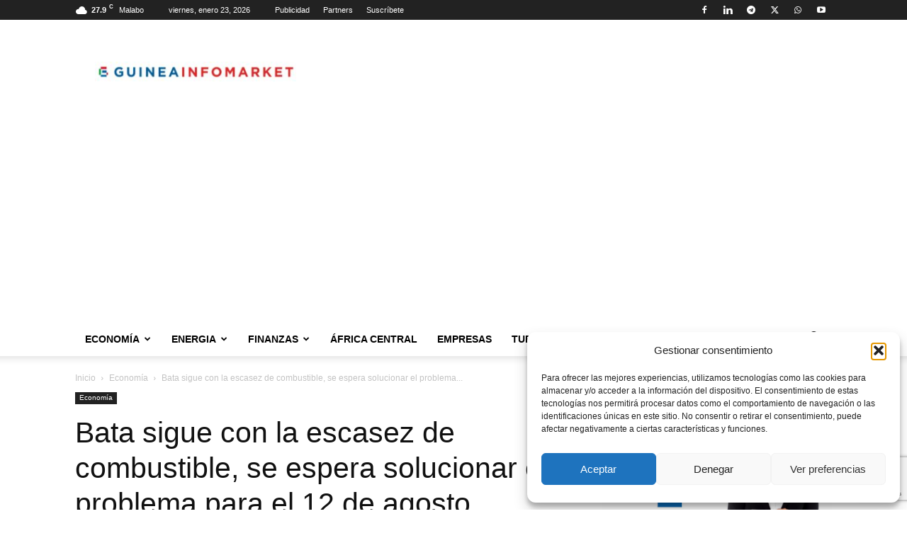

--- FILE ---
content_type: text/html; charset=utf-8
request_url: https://www.google.com/recaptcha/api2/anchor?ar=1&k=6LeUydQUAAAAAPo1nPLGp-ukg-9CKFQz4C2KASy8&co=aHR0cHM6Ly93d3cuZ3VpbmVhaW5mb21hcmtldC5jb206NDQz&hl=en&v=PoyoqOPhxBO7pBk68S4YbpHZ&size=invisible&anchor-ms=20000&execute-ms=30000&cb=lt6wwqc11kp
body_size: 48641
content:
<!DOCTYPE HTML><html dir="ltr" lang="en"><head><meta http-equiv="Content-Type" content="text/html; charset=UTF-8">
<meta http-equiv="X-UA-Compatible" content="IE=edge">
<title>reCAPTCHA</title>
<style type="text/css">
/* cyrillic-ext */
@font-face {
  font-family: 'Roboto';
  font-style: normal;
  font-weight: 400;
  font-stretch: 100%;
  src: url(//fonts.gstatic.com/s/roboto/v48/KFO7CnqEu92Fr1ME7kSn66aGLdTylUAMa3GUBHMdazTgWw.woff2) format('woff2');
  unicode-range: U+0460-052F, U+1C80-1C8A, U+20B4, U+2DE0-2DFF, U+A640-A69F, U+FE2E-FE2F;
}
/* cyrillic */
@font-face {
  font-family: 'Roboto';
  font-style: normal;
  font-weight: 400;
  font-stretch: 100%;
  src: url(//fonts.gstatic.com/s/roboto/v48/KFO7CnqEu92Fr1ME7kSn66aGLdTylUAMa3iUBHMdazTgWw.woff2) format('woff2');
  unicode-range: U+0301, U+0400-045F, U+0490-0491, U+04B0-04B1, U+2116;
}
/* greek-ext */
@font-face {
  font-family: 'Roboto';
  font-style: normal;
  font-weight: 400;
  font-stretch: 100%;
  src: url(//fonts.gstatic.com/s/roboto/v48/KFO7CnqEu92Fr1ME7kSn66aGLdTylUAMa3CUBHMdazTgWw.woff2) format('woff2');
  unicode-range: U+1F00-1FFF;
}
/* greek */
@font-face {
  font-family: 'Roboto';
  font-style: normal;
  font-weight: 400;
  font-stretch: 100%;
  src: url(//fonts.gstatic.com/s/roboto/v48/KFO7CnqEu92Fr1ME7kSn66aGLdTylUAMa3-UBHMdazTgWw.woff2) format('woff2');
  unicode-range: U+0370-0377, U+037A-037F, U+0384-038A, U+038C, U+038E-03A1, U+03A3-03FF;
}
/* math */
@font-face {
  font-family: 'Roboto';
  font-style: normal;
  font-weight: 400;
  font-stretch: 100%;
  src: url(//fonts.gstatic.com/s/roboto/v48/KFO7CnqEu92Fr1ME7kSn66aGLdTylUAMawCUBHMdazTgWw.woff2) format('woff2');
  unicode-range: U+0302-0303, U+0305, U+0307-0308, U+0310, U+0312, U+0315, U+031A, U+0326-0327, U+032C, U+032F-0330, U+0332-0333, U+0338, U+033A, U+0346, U+034D, U+0391-03A1, U+03A3-03A9, U+03B1-03C9, U+03D1, U+03D5-03D6, U+03F0-03F1, U+03F4-03F5, U+2016-2017, U+2034-2038, U+203C, U+2040, U+2043, U+2047, U+2050, U+2057, U+205F, U+2070-2071, U+2074-208E, U+2090-209C, U+20D0-20DC, U+20E1, U+20E5-20EF, U+2100-2112, U+2114-2115, U+2117-2121, U+2123-214F, U+2190, U+2192, U+2194-21AE, U+21B0-21E5, U+21F1-21F2, U+21F4-2211, U+2213-2214, U+2216-22FF, U+2308-230B, U+2310, U+2319, U+231C-2321, U+2336-237A, U+237C, U+2395, U+239B-23B7, U+23D0, U+23DC-23E1, U+2474-2475, U+25AF, U+25B3, U+25B7, U+25BD, U+25C1, U+25CA, U+25CC, U+25FB, U+266D-266F, U+27C0-27FF, U+2900-2AFF, U+2B0E-2B11, U+2B30-2B4C, U+2BFE, U+3030, U+FF5B, U+FF5D, U+1D400-1D7FF, U+1EE00-1EEFF;
}
/* symbols */
@font-face {
  font-family: 'Roboto';
  font-style: normal;
  font-weight: 400;
  font-stretch: 100%;
  src: url(//fonts.gstatic.com/s/roboto/v48/KFO7CnqEu92Fr1ME7kSn66aGLdTylUAMaxKUBHMdazTgWw.woff2) format('woff2');
  unicode-range: U+0001-000C, U+000E-001F, U+007F-009F, U+20DD-20E0, U+20E2-20E4, U+2150-218F, U+2190, U+2192, U+2194-2199, U+21AF, U+21E6-21F0, U+21F3, U+2218-2219, U+2299, U+22C4-22C6, U+2300-243F, U+2440-244A, U+2460-24FF, U+25A0-27BF, U+2800-28FF, U+2921-2922, U+2981, U+29BF, U+29EB, U+2B00-2BFF, U+4DC0-4DFF, U+FFF9-FFFB, U+10140-1018E, U+10190-1019C, U+101A0, U+101D0-101FD, U+102E0-102FB, U+10E60-10E7E, U+1D2C0-1D2D3, U+1D2E0-1D37F, U+1F000-1F0FF, U+1F100-1F1AD, U+1F1E6-1F1FF, U+1F30D-1F30F, U+1F315, U+1F31C, U+1F31E, U+1F320-1F32C, U+1F336, U+1F378, U+1F37D, U+1F382, U+1F393-1F39F, U+1F3A7-1F3A8, U+1F3AC-1F3AF, U+1F3C2, U+1F3C4-1F3C6, U+1F3CA-1F3CE, U+1F3D4-1F3E0, U+1F3ED, U+1F3F1-1F3F3, U+1F3F5-1F3F7, U+1F408, U+1F415, U+1F41F, U+1F426, U+1F43F, U+1F441-1F442, U+1F444, U+1F446-1F449, U+1F44C-1F44E, U+1F453, U+1F46A, U+1F47D, U+1F4A3, U+1F4B0, U+1F4B3, U+1F4B9, U+1F4BB, U+1F4BF, U+1F4C8-1F4CB, U+1F4D6, U+1F4DA, U+1F4DF, U+1F4E3-1F4E6, U+1F4EA-1F4ED, U+1F4F7, U+1F4F9-1F4FB, U+1F4FD-1F4FE, U+1F503, U+1F507-1F50B, U+1F50D, U+1F512-1F513, U+1F53E-1F54A, U+1F54F-1F5FA, U+1F610, U+1F650-1F67F, U+1F687, U+1F68D, U+1F691, U+1F694, U+1F698, U+1F6AD, U+1F6B2, U+1F6B9-1F6BA, U+1F6BC, U+1F6C6-1F6CF, U+1F6D3-1F6D7, U+1F6E0-1F6EA, U+1F6F0-1F6F3, U+1F6F7-1F6FC, U+1F700-1F7FF, U+1F800-1F80B, U+1F810-1F847, U+1F850-1F859, U+1F860-1F887, U+1F890-1F8AD, U+1F8B0-1F8BB, U+1F8C0-1F8C1, U+1F900-1F90B, U+1F93B, U+1F946, U+1F984, U+1F996, U+1F9E9, U+1FA00-1FA6F, U+1FA70-1FA7C, U+1FA80-1FA89, U+1FA8F-1FAC6, U+1FACE-1FADC, U+1FADF-1FAE9, U+1FAF0-1FAF8, U+1FB00-1FBFF;
}
/* vietnamese */
@font-face {
  font-family: 'Roboto';
  font-style: normal;
  font-weight: 400;
  font-stretch: 100%;
  src: url(//fonts.gstatic.com/s/roboto/v48/KFO7CnqEu92Fr1ME7kSn66aGLdTylUAMa3OUBHMdazTgWw.woff2) format('woff2');
  unicode-range: U+0102-0103, U+0110-0111, U+0128-0129, U+0168-0169, U+01A0-01A1, U+01AF-01B0, U+0300-0301, U+0303-0304, U+0308-0309, U+0323, U+0329, U+1EA0-1EF9, U+20AB;
}
/* latin-ext */
@font-face {
  font-family: 'Roboto';
  font-style: normal;
  font-weight: 400;
  font-stretch: 100%;
  src: url(//fonts.gstatic.com/s/roboto/v48/KFO7CnqEu92Fr1ME7kSn66aGLdTylUAMa3KUBHMdazTgWw.woff2) format('woff2');
  unicode-range: U+0100-02BA, U+02BD-02C5, U+02C7-02CC, U+02CE-02D7, U+02DD-02FF, U+0304, U+0308, U+0329, U+1D00-1DBF, U+1E00-1E9F, U+1EF2-1EFF, U+2020, U+20A0-20AB, U+20AD-20C0, U+2113, U+2C60-2C7F, U+A720-A7FF;
}
/* latin */
@font-face {
  font-family: 'Roboto';
  font-style: normal;
  font-weight: 400;
  font-stretch: 100%;
  src: url(//fonts.gstatic.com/s/roboto/v48/KFO7CnqEu92Fr1ME7kSn66aGLdTylUAMa3yUBHMdazQ.woff2) format('woff2');
  unicode-range: U+0000-00FF, U+0131, U+0152-0153, U+02BB-02BC, U+02C6, U+02DA, U+02DC, U+0304, U+0308, U+0329, U+2000-206F, U+20AC, U+2122, U+2191, U+2193, U+2212, U+2215, U+FEFF, U+FFFD;
}
/* cyrillic-ext */
@font-face {
  font-family: 'Roboto';
  font-style: normal;
  font-weight: 500;
  font-stretch: 100%;
  src: url(//fonts.gstatic.com/s/roboto/v48/KFO7CnqEu92Fr1ME7kSn66aGLdTylUAMa3GUBHMdazTgWw.woff2) format('woff2');
  unicode-range: U+0460-052F, U+1C80-1C8A, U+20B4, U+2DE0-2DFF, U+A640-A69F, U+FE2E-FE2F;
}
/* cyrillic */
@font-face {
  font-family: 'Roboto';
  font-style: normal;
  font-weight: 500;
  font-stretch: 100%;
  src: url(//fonts.gstatic.com/s/roboto/v48/KFO7CnqEu92Fr1ME7kSn66aGLdTylUAMa3iUBHMdazTgWw.woff2) format('woff2');
  unicode-range: U+0301, U+0400-045F, U+0490-0491, U+04B0-04B1, U+2116;
}
/* greek-ext */
@font-face {
  font-family: 'Roboto';
  font-style: normal;
  font-weight: 500;
  font-stretch: 100%;
  src: url(//fonts.gstatic.com/s/roboto/v48/KFO7CnqEu92Fr1ME7kSn66aGLdTylUAMa3CUBHMdazTgWw.woff2) format('woff2');
  unicode-range: U+1F00-1FFF;
}
/* greek */
@font-face {
  font-family: 'Roboto';
  font-style: normal;
  font-weight: 500;
  font-stretch: 100%;
  src: url(//fonts.gstatic.com/s/roboto/v48/KFO7CnqEu92Fr1ME7kSn66aGLdTylUAMa3-UBHMdazTgWw.woff2) format('woff2');
  unicode-range: U+0370-0377, U+037A-037F, U+0384-038A, U+038C, U+038E-03A1, U+03A3-03FF;
}
/* math */
@font-face {
  font-family: 'Roboto';
  font-style: normal;
  font-weight: 500;
  font-stretch: 100%;
  src: url(//fonts.gstatic.com/s/roboto/v48/KFO7CnqEu92Fr1ME7kSn66aGLdTylUAMawCUBHMdazTgWw.woff2) format('woff2');
  unicode-range: U+0302-0303, U+0305, U+0307-0308, U+0310, U+0312, U+0315, U+031A, U+0326-0327, U+032C, U+032F-0330, U+0332-0333, U+0338, U+033A, U+0346, U+034D, U+0391-03A1, U+03A3-03A9, U+03B1-03C9, U+03D1, U+03D5-03D6, U+03F0-03F1, U+03F4-03F5, U+2016-2017, U+2034-2038, U+203C, U+2040, U+2043, U+2047, U+2050, U+2057, U+205F, U+2070-2071, U+2074-208E, U+2090-209C, U+20D0-20DC, U+20E1, U+20E5-20EF, U+2100-2112, U+2114-2115, U+2117-2121, U+2123-214F, U+2190, U+2192, U+2194-21AE, U+21B0-21E5, U+21F1-21F2, U+21F4-2211, U+2213-2214, U+2216-22FF, U+2308-230B, U+2310, U+2319, U+231C-2321, U+2336-237A, U+237C, U+2395, U+239B-23B7, U+23D0, U+23DC-23E1, U+2474-2475, U+25AF, U+25B3, U+25B7, U+25BD, U+25C1, U+25CA, U+25CC, U+25FB, U+266D-266F, U+27C0-27FF, U+2900-2AFF, U+2B0E-2B11, U+2B30-2B4C, U+2BFE, U+3030, U+FF5B, U+FF5D, U+1D400-1D7FF, U+1EE00-1EEFF;
}
/* symbols */
@font-face {
  font-family: 'Roboto';
  font-style: normal;
  font-weight: 500;
  font-stretch: 100%;
  src: url(//fonts.gstatic.com/s/roboto/v48/KFO7CnqEu92Fr1ME7kSn66aGLdTylUAMaxKUBHMdazTgWw.woff2) format('woff2');
  unicode-range: U+0001-000C, U+000E-001F, U+007F-009F, U+20DD-20E0, U+20E2-20E4, U+2150-218F, U+2190, U+2192, U+2194-2199, U+21AF, U+21E6-21F0, U+21F3, U+2218-2219, U+2299, U+22C4-22C6, U+2300-243F, U+2440-244A, U+2460-24FF, U+25A0-27BF, U+2800-28FF, U+2921-2922, U+2981, U+29BF, U+29EB, U+2B00-2BFF, U+4DC0-4DFF, U+FFF9-FFFB, U+10140-1018E, U+10190-1019C, U+101A0, U+101D0-101FD, U+102E0-102FB, U+10E60-10E7E, U+1D2C0-1D2D3, U+1D2E0-1D37F, U+1F000-1F0FF, U+1F100-1F1AD, U+1F1E6-1F1FF, U+1F30D-1F30F, U+1F315, U+1F31C, U+1F31E, U+1F320-1F32C, U+1F336, U+1F378, U+1F37D, U+1F382, U+1F393-1F39F, U+1F3A7-1F3A8, U+1F3AC-1F3AF, U+1F3C2, U+1F3C4-1F3C6, U+1F3CA-1F3CE, U+1F3D4-1F3E0, U+1F3ED, U+1F3F1-1F3F3, U+1F3F5-1F3F7, U+1F408, U+1F415, U+1F41F, U+1F426, U+1F43F, U+1F441-1F442, U+1F444, U+1F446-1F449, U+1F44C-1F44E, U+1F453, U+1F46A, U+1F47D, U+1F4A3, U+1F4B0, U+1F4B3, U+1F4B9, U+1F4BB, U+1F4BF, U+1F4C8-1F4CB, U+1F4D6, U+1F4DA, U+1F4DF, U+1F4E3-1F4E6, U+1F4EA-1F4ED, U+1F4F7, U+1F4F9-1F4FB, U+1F4FD-1F4FE, U+1F503, U+1F507-1F50B, U+1F50D, U+1F512-1F513, U+1F53E-1F54A, U+1F54F-1F5FA, U+1F610, U+1F650-1F67F, U+1F687, U+1F68D, U+1F691, U+1F694, U+1F698, U+1F6AD, U+1F6B2, U+1F6B9-1F6BA, U+1F6BC, U+1F6C6-1F6CF, U+1F6D3-1F6D7, U+1F6E0-1F6EA, U+1F6F0-1F6F3, U+1F6F7-1F6FC, U+1F700-1F7FF, U+1F800-1F80B, U+1F810-1F847, U+1F850-1F859, U+1F860-1F887, U+1F890-1F8AD, U+1F8B0-1F8BB, U+1F8C0-1F8C1, U+1F900-1F90B, U+1F93B, U+1F946, U+1F984, U+1F996, U+1F9E9, U+1FA00-1FA6F, U+1FA70-1FA7C, U+1FA80-1FA89, U+1FA8F-1FAC6, U+1FACE-1FADC, U+1FADF-1FAE9, U+1FAF0-1FAF8, U+1FB00-1FBFF;
}
/* vietnamese */
@font-face {
  font-family: 'Roboto';
  font-style: normal;
  font-weight: 500;
  font-stretch: 100%;
  src: url(//fonts.gstatic.com/s/roboto/v48/KFO7CnqEu92Fr1ME7kSn66aGLdTylUAMa3OUBHMdazTgWw.woff2) format('woff2');
  unicode-range: U+0102-0103, U+0110-0111, U+0128-0129, U+0168-0169, U+01A0-01A1, U+01AF-01B0, U+0300-0301, U+0303-0304, U+0308-0309, U+0323, U+0329, U+1EA0-1EF9, U+20AB;
}
/* latin-ext */
@font-face {
  font-family: 'Roboto';
  font-style: normal;
  font-weight: 500;
  font-stretch: 100%;
  src: url(//fonts.gstatic.com/s/roboto/v48/KFO7CnqEu92Fr1ME7kSn66aGLdTylUAMa3KUBHMdazTgWw.woff2) format('woff2');
  unicode-range: U+0100-02BA, U+02BD-02C5, U+02C7-02CC, U+02CE-02D7, U+02DD-02FF, U+0304, U+0308, U+0329, U+1D00-1DBF, U+1E00-1E9F, U+1EF2-1EFF, U+2020, U+20A0-20AB, U+20AD-20C0, U+2113, U+2C60-2C7F, U+A720-A7FF;
}
/* latin */
@font-face {
  font-family: 'Roboto';
  font-style: normal;
  font-weight: 500;
  font-stretch: 100%;
  src: url(//fonts.gstatic.com/s/roboto/v48/KFO7CnqEu92Fr1ME7kSn66aGLdTylUAMa3yUBHMdazQ.woff2) format('woff2');
  unicode-range: U+0000-00FF, U+0131, U+0152-0153, U+02BB-02BC, U+02C6, U+02DA, U+02DC, U+0304, U+0308, U+0329, U+2000-206F, U+20AC, U+2122, U+2191, U+2193, U+2212, U+2215, U+FEFF, U+FFFD;
}
/* cyrillic-ext */
@font-face {
  font-family: 'Roboto';
  font-style: normal;
  font-weight: 900;
  font-stretch: 100%;
  src: url(//fonts.gstatic.com/s/roboto/v48/KFO7CnqEu92Fr1ME7kSn66aGLdTylUAMa3GUBHMdazTgWw.woff2) format('woff2');
  unicode-range: U+0460-052F, U+1C80-1C8A, U+20B4, U+2DE0-2DFF, U+A640-A69F, U+FE2E-FE2F;
}
/* cyrillic */
@font-face {
  font-family: 'Roboto';
  font-style: normal;
  font-weight: 900;
  font-stretch: 100%;
  src: url(//fonts.gstatic.com/s/roboto/v48/KFO7CnqEu92Fr1ME7kSn66aGLdTylUAMa3iUBHMdazTgWw.woff2) format('woff2');
  unicode-range: U+0301, U+0400-045F, U+0490-0491, U+04B0-04B1, U+2116;
}
/* greek-ext */
@font-face {
  font-family: 'Roboto';
  font-style: normal;
  font-weight: 900;
  font-stretch: 100%;
  src: url(//fonts.gstatic.com/s/roboto/v48/KFO7CnqEu92Fr1ME7kSn66aGLdTylUAMa3CUBHMdazTgWw.woff2) format('woff2');
  unicode-range: U+1F00-1FFF;
}
/* greek */
@font-face {
  font-family: 'Roboto';
  font-style: normal;
  font-weight: 900;
  font-stretch: 100%;
  src: url(//fonts.gstatic.com/s/roboto/v48/KFO7CnqEu92Fr1ME7kSn66aGLdTylUAMa3-UBHMdazTgWw.woff2) format('woff2');
  unicode-range: U+0370-0377, U+037A-037F, U+0384-038A, U+038C, U+038E-03A1, U+03A3-03FF;
}
/* math */
@font-face {
  font-family: 'Roboto';
  font-style: normal;
  font-weight: 900;
  font-stretch: 100%;
  src: url(//fonts.gstatic.com/s/roboto/v48/KFO7CnqEu92Fr1ME7kSn66aGLdTylUAMawCUBHMdazTgWw.woff2) format('woff2');
  unicode-range: U+0302-0303, U+0305, U+0307-0308, U+0310, U+0312, U+0315, U+031A, U+0326-0327, U+032C, U+032F-0330, U+0332-0333, U+0338, U+033A, U+0346, U+034D, U+0391-03A1, U+03A3-03A9, U+03B1-03C9, U+03D1, U+03D5-03D6, U+03F0-03F1, U+03F4-03F5, U+2016-2017, U+2034-2038, U+203C, U+2040, U+2043, U+2047, U+2050, U+2057, U+205F, U+2070-2071, U+2074-208E, U+2090-209C, U+20D0-20DC, U+20E1, U+20E5-20EF, U+2100-2112, U+2114-2115, U+2117-2121, U+2123-214F, U+2190, U+2192, U+2194-21AE, U+21B0-21E5, U+21F1-21F2, U+21F4-2211, U+2213-2214, U+2216-22FF, U+2308-230B, U+2310, U+2319, U+231C-2321, U+2336-237A, U+237C, U+2395, U+239B-23B7, U+23D0, U+23DC-23E1, U+2474-2475, U+25AF, U+25B3, U+25B7, U+25BD, U+25C1, U+25CA, U+25CC, U+25FB, U+266D-266F, U+27C0-27FF, U+2900-2AFF, U+2B0E-2B11, U+2B30-2B4C, U+2BFE, U+3030, U+FF5B, U+FF5D, U+1D400-1D7FF, U+1EE00-1EEFF;
}
/* symbols */
@font-face {
  font-family: 'Roboto';
  font-style: normal;
  font-weight: 900;
  font-stretch: 100%;
  src: url(//fonts.gstatic.com/s/roboto/v48/KFO7CnqEu92Fr1ME7kSn66aGLdTylUAMaxKUBHMdazTgWw.woff2) format('woff2');
  unicode-range: U+0001-000C, U+000E-001F, U+007F-009F, U+20DD-20E0, U+20E2-20E4, U+2150-218F, U+2190, U+2192, U+2194-2199, U+21AF, U+21E6-21F0, U+21F3, U+2218-2219, U+2299, U+22C4-22C6, U+2300-243F, U+2440-244A, U+2460-24FF, U+25A0-27BF, U+2800-28FF, U+2921-2922, U+2981, U+29BF, U+29EB, U+2B00-2BFF, U+4DC0-4DFF, U+FFF9-FFFB, U+10140-1018E, U+10190-1019C, U+101A0, U+101D0-101FD, U+102E0-102FB, U+10E60-10E7E, U+1D2C0-1D2D3, U+1D2E0-1D37F, U+1F000-1F0FF, U+1F100-1F1AD, U+1F1E6-1F1FF, U+1F30D-1F30F, U+1F315, U+1F31C, U+1F31E, U+1F320-1F32C, U+1F336, U+1F378, U+1F37D, U+1F382, U+1F393-1F39F, U+1F3A7-1F3A8, U+1F3AC-1F3AF, U+1F3C2, U+1F3C4-1F3C6, U+1F3CA-1F3CE, U+1F3D4-1F3E0, U+1F3ED, U+1F3F1-1F3F3, U+1F3F5-1F3F7, U+1F408, U+1F415, U+1F41F, U+1F426, U+1F43F, U+1F441-1F442, U+1F444, U+1F446-1F449, U+1F44C-1F44E, U+1F453, U+1F46A, U+1F47D, U+1F4A3, U+1F4B0, U+1F4B3, U+1F4B9, U+1F4BB, U+1F4BF, U+1F4C8-1F4CB, U+1F4D6, U+1F4DA, U+1F4DF, U+1F4E3-1F4E6, U+1F4EA-1F4ED, U+1F4F7, U+1F4F9-1F4FB, U+1F4FD-1F4FE, U+1F503, U+1F507-1F50B, U+1F50D, U+1F512-1F513, U+1F53E-1F54A, U+1F54F-1F5FA, U+1F610, U+1F650-1F67F, U+1F687, U+1F68D, U+1F691, U+1F694, U+1F698, U+1F6AD, U+1F6B2, U+1F6B9-1F6BA, U+1F6BC, U+1F6C6-1F6CF, U+1F6D3-1F6D7, U+1F6E0-1F6EA, U+1F6F0-1F6F3, U+1F6F7-1F6FC, U+1F700-1F7FF, U+1F800-1F80B, U+1F810-1F847, U+1F850-1F859, U+1F860-1F887, U+1F890-1F8AD, U+1F8B0-1F8BB, U+1F8C0-1F8C1, U+1F900-1F90B, U+1F93B, U+1F946, U+1F984, U+1F996, U+1F9E9, U+1FA00-1FA6F, U+1FA70-1FA7C, U+1FA80-1FA89, U+1FA8F-1FAC6, U+1FACE-1FADC, U+1FADF-1FAE9, U+1FAF0-1FAF8, U+1FB00-1FBFF;
}
/* vietnamese */
@font-face {
  font-family: 'Roboto';
  font-style: normal;
  font-weight: 900;
  font-stretch: 100%;
  src: url(//fonts.gstatic.com/s/roboto/v48/KFO7CnqEu92Fr1ME7kSn66aGLdTylUAMa3OUBHMdazTgWw.woff2) format('woff2');
  unicode-range: U+0102-0103, U+0110-0111, U+0128-0129, U+0168-0169, U+01A0-01A1, U+01AF-01B0, U+0300-0301, U+0303-0304, U+0308-0309, U+0323, U+0329, U+1EA0-1EF9, U+20AB;
}
/* latin-ext */
@font-face {
  font-family: 'Roboto';
  font-style: normal;
  font-weight: 900;
  font-stretch: 100%;
  src: url(//fonts.gstatic.com/s/roboto/v48/KFO7CnqEu92Fr1ME7kSn66aGLdTylUAMa3KUBHMdazTgWw.woff2) format('woff2');
  unicode-range: U+0100-02BA, U+02BD-02C5, U+02C7-02CC, U+02CE-02D7, U+02DD-02FF, U+0304, U+0308, U+0329, U+1D00-1DBF, U+1E00-1E9F, U+1EF2-1EFF, U+2020, U+20A0-20AB, U+20AD-20C0, U+2113, U+2C60-2C7F, U+A720-A7FF;
}
/* latin */
@font-face {
  font-family: 'Roboto';
  font-style: normal;
  font-weight: 900;
  font-stretch: 100%;
  src: url(//fonts.gstatic.com/s/roboto/v48/KFO7CnqEu92Fr1ME7kSn66aGLdTylUAMa3yUBHMdazQ.woff2) format('woff2');
  unicode-range: U+0000-00FF, U+0131, U+0152-0153, U+02BB-02BC, U+02C6, U+02DA, U+02DC, U+0304, U+0308, U+0329, U+2000-206F, U+20AC, U+2122, U+2191, U+2193, U+2212, U+2215, U+FEFF, U+FFFD;
}

</style>
<link rel="stylesheet" type="text/css" href="https://www.gstatic.com/recaptcha/releases/PoyoqOPhxBO7pBk68S4YbpHZ/styles__ltr.css">
<script nonce="G_m_1Z6C6diPpUGaU_UExA" type="text/javascript">window['__recaptcha_api'] = 'https://www.google.com/recaptcha/api2/';</script>
<script type="text/javascript" src="https://www.gstatic.com/recaptcha/releases/PoyoqOPhxBO7pBk68S4YbpHZ/recaptcha__en.js" nonce="G_m_1Z6C6diPpUGaU_UExA">
      
    </script></head>
<body><div id="rc-anchor-alert" class="rc-anchor-alert"></div>
<input type="hidden" id="recaptcha-token" value="[base64]">
<script type="text/javascript" nonce="G_m_1Z6C6diPpUGaU_UExA">
      recaptcha.anchor.Main.init("[\x22ainput\x22,[\x22bgdata\x22,\x22\x22,\[base64]/[base64]/[base64]/ZyhXLGgpOnEoW04sMjEsbF0sVywwKSxoKSxmYWxzZSxmYWxzZSl9Y2F0Y2goayl7RygzNTgsVyk/[base64]/[base64]/[base64]/[base64]/[base64]/[base64]/[base64]/bmV3IEJbT10oRFswXSk6dz09Mj9uZXcgQltPXShEWzBdLERbMV0pOnc9PTM/bmV3IEJbT10oRFswXSxEWzFdLERbMl0pOnc9PTQ/[base64]/[base64]/[base64]/[base64]/[base64]\\u003d\x22,\[base64]\x22,\[base64]/[base64]/Dj3NzKEDCsMOJbWPCiWhsw5TDh8KoXUXDo8OZwowRwoIZMsKKEMK3d0TChmzChAcbw4VQb13CvMKZw6/Cn8Ozw7DCj8Ozw58lwqNmwp7CtsKIwp/Cn8O/wq4Cw4XClS7Cq3Z0w6zDjsKzw7zDvMOhwp/DlsKCGXPCnMK9aVMGF8KQMcKsPCHCusKFw4d7w4/CtcOowqvDihl7csKTE8KcwrLCs8KtAxfCoBN7w7/[base64]/[base64]/TQLClzjCtTLCosO/w7PDtDfCqcKdwqXChcOuPMOiEcOMEmvCh24NXcKiw77DmMK8woPDvsK1w5Rbwphcw43DoMKuQMKxwr/[base64]/ChADDvGHCu8O0ZcOWMMO5V8OAwo03M8OHwp7Cm8OteS/[base64]/Cj8O+LcORwpjCkjEPXm8dWB7CpsO0wrZ2M8OhPytVw7bDul3DvQvDsVAJdMKAw6ocRMKCw5U9w6vCt8OeN2fDuMKDd3jDp1nCkMOPAsKaw4zCjHo6wojCgcKvw4zDksKwwqfCpV4mRsOHLE8owqrCt8Khwr/DvsOGwp/DhsKKwpsqw6ZnS8Kpw7LCrR4LUE55w55hQMKYwp/CvMKCw7puwqXCg8OPdMOWwo/CrMOQFHvDisKfwr1tw7sew7N3dFgXwq9AHX8EN8KXU1/DllwZI3Yjw4bDocOqV8OddsO9w48kw6RKw4LCt8KewrPCn8KzBSXDmm/DmSpmeBTClcOHwrsVWRtsw7/CvEh3wqfChcKHPsO4woMxwrVawpd8wrdrwrfDskfCmFPDpyzDjC/CmS5aO8OoIsKLXWXDoA/DgS4aDcKsw7TCtMKAw7Q9esOHLsOrwoPCmsKfBGHDtsOPwpIlwrNtw7rCisOHRmDCrcKgMMOYw4LCvsKTwow3wpAXLxDDtMK/UFfCgDrCj0YZfW5KUcO2w4nCu0lkFlvDjcK3J8OsEsO3FTYqQ2wjLiTCqlLDpcKfw77CoMK1wppLw7XDvRvCjzzCkzTChcO3w6rCo8OXwoQ2wroAKxdARmx9w6LCg1/DtyTCpTTCnsKmGBhOd3hKw5gjwoVadsKCw7BDTFHCp8KEw6PCmsK3fsOdRMKkw6HCucKrwrPDtR3Cq8Onw47DpMK4LXgWwrvCjMOLwo3DtwZGw5vDscK1w5/CjCMhwrM6OMO0WjzChcOkw68+dsK4KGbDgixjfxosVsKqw4YfJS/DsTXCvwBNFmtIczXDvsOWworCn0vCqChxYFpww78kEn1owrbDg8KvwqJgw5hFw6zDssKQwqw7w5kywp3DjlHClhnCgMOCwovDgiXCtkrDmcOCwpAXwrFkwoF1HcOmwrPCtwMkVcKUw442bsOpB8ODVMKLSgx/L8KhKsODSV15Q2tPwp83w6PDkCs/Z8KCWFsRw6MqZgTCpQDDm8O/wqYswrjCtcKswp7DpErDp0MIwpcoYMOAwphBw6LChMO9PMKjw4DClQEqw7BFNMKtw6MOfn8Pw47Di8KGDsOtw7AGTAzCgMOlTsKTw7rCv8Khw5d0F8KNwo/CucK4aMKyQl/DrMOhwrfDuSfDrT7CmsKYwo/CgMO2ccOUwpvCq8O7Ul3Dq0XDsyTCmsOWw4UYw4bDsSkjw5cMwq9cDcKxw4vCgSXDgsKhAcKrHzoFMsKTEArCnMKTCDtuC8KQLsK3w4t/wpDCkBxHM8OBwo8WajzDpMKbw63Ch8KywrJ6wrPDgk4TGMKHwogxICfDrMKKHcK4wqXDucK+P8OJYcOAwqRKajEFwpPDjxArd8OiwqHDrRgbfsKowoRmwpQlMBk4wopaAhcVw75rwqcfcgR0wp3DiMO6w4QkwrVoD1jDp8OcPwPDt8KHM8O/wp3DkC1QRsKhwrZZwpIUw5Y2w4sGK0TDlR3Do8KODMOMw6wRWsKqwoPDisO6wqowwoYmXTAywrbCpcOiIBccVEnCrcK8w6I1w6YZd1hew57CqMOfwoDDkWXDnsOLwo4nIMO0TmYiECN/w63DhXLCgMOAbMOqwo0Cw4Rww7AaYH/CnV5WI3FGdFTCgXfDmcOtwqcpwqbCl8OOZ8Kiw5wxw4zDt2bDjx/[base64]/DogjDhBIcwrbCs0TDuXYUCMKhw7nCoMK5w4LCpsOPwoHCgcOAc8KnwoXDtVDCqBrDrMOPRsKlJ8KmHiJTw7/DlFHDpsOtBsODPMOCJjcKH8ObG8OdJw/[base64]/DjsK6F2fDjwrCo8KRZsO2cEkbwrh4dsKCwoPCtxB8B8ObJMKJEmXCpsOhwr5rw5PChF/DhMKHw7gZXHUAw7TDqcKvwpdKw5VqMMOESjlMwqHDgcKROh/DnDTCgSxyYcOnw6RSNsOyfmEqw6PDuB01UsKLacKbwpzDu8ONTsK7wpLCmhXCpMOaEjIdSAlmdnLDjGDDssOAEMKwHsORdDvDlFwXMRJ/[base64]/DkcO0w6LCtcORD2fChRgdA8ODEz/DhMOuYcOwHWbCmMO7BsOoLcKJw6DDkT8hwoEuwrHDicKlwqFvRlnDr8Opwqo2DC92w4RbNsOuJijCq8OnS28/w43CuQw/NcOaJVjDksOQwpXCug/CtnrCscO9w6XCg3MKSsKGRmDCkEjDj8Oywoh9wr/[base64]/Cr8ODw7R0wpDCrihqw4kwwrEaw7V1w6LDscO3VcK1wqQfwrFiM8OuL8OZDyvCqTzDosO+dsK6UsK/[base64]/Cu8KSecO7Oz3Dm282CHh5w5AEwrbDisO9w4sgQcO2wphRw5jCvCJUwpDDpgTCoMOKBS0ewqV7VUFVw5fCoGTDjMOcfcKRTx0Me8OLwqTCly/Cq8K/ccKpwoTCu3bDoHouCsKEOyrCo8KxwoYdwoLDqDLDgwp7wqRbaAnCl8K/DMOVw7HDvAdsURNmTcKQaMKUD0zCtcO/MsOWw4x7WMOawqBZeMKnwrgjYnTDosO+w63CjcOvwqQjUyZFwobDnEk7VmTCoQIlwoh9wrnDgG90woEFMwMHw5UUwojDu8KVw73Dnn9Dw409McK3wqYHQ8Khw6PCo8O3X8O/w6cNDEg0w6XDuMOwKAPDgcKrw7Bzw6bDgUcNwq5Kd8K8wqbCucOhBcKIBWHClyw8Yg/Cq8O4LXTCmxfDn8KowonCtMOTw4IgFTPCpWfDowMBwoI7asKfD8OQWnnDv8Kkwqdawql5f3rCl07Dp8KMSxAsPTI6DHHCg8KdwoIBw7jCr8OXwqAiHSsHNkkybcOcUMKfw4t5KsKvwrgHwrgUw6zDiR7DmiLCjcKnG0Ijw4PCthRVw5/DhsKww5IKw4pYFsK3w74yLcKBw74ww5bDjMKIZMK7w5HDksOmb8KTKcKpVsK0agPCnFfDnjJowqLDpRlZU3nCq8OwccOIwpBPw60YesOjw7zDh8KoYlvClB96w6vCrxbDnV8NwqFjw6LCs3MHaggaw5nDg2NhwqzDgMKCw7ZQwr4Zw7jCnMKuTXQ/Ci3DhnBIXsOeJ8O5dG3CtsO8Bn4ow5PDgsO7w6bCmF/DscOWQRo8wpZLwrvCiFXDqcOww7/CnsKzwqTDjsK9wrcoScKzB2RHwrEcTFhrw4gcwpLClsOew7FDJsK4fMO3RsKCH2fCs1DDnzEIw6TCmcOFaCs+fGLCng0EMGTCjMKsXnHDrA3DmXHCtFYjw5tGXA7CksO1bcOZw5LCqMKJwofCg2kDIMK0Wx3CtMKmwrHCu2vCn0TCqsOPZcKDacKww71Xwo/Cngh+NF1Vw4BVwrJALmt+Vgllw5RNw7p3w5PDnQVVLljCvMKEw5R7w70Zw5PCsMKxwozDisKPUsO0eBspwqBewqc2w6AIw5glwrjDniHCp2bClMOfwrZeN1AiwpvDv8KWS8OOU1Emwrs3HxwwZsKceSNFGMKJPMK+wpPDp8KvYTnCq8KIQgtJQnlWwq/[base64]/[base64]/CqzwkZMKifMKxw78YCC3DpsOAwqw/FMK2UsOFOGHDi8K+w4pEE1MaWR3DmyXDosKEZUHDtlArw4rDkTXDuSnDpcKPPXfDoF/[base64]/[base64]/[base64]/DkMKnwq/Dhzx4w4MmXRoOw7xLUmw+NlXDsMOAfk3CrU/ChW/[base64]/[base64]/[base64]/[base64]/[base64]/Cqn7CmMKdw5zDoFJ9EcKeRS7CrFfDiiTDpCvDgy/DpsKMw7fDpgxVwpA7LsOZwqvCglPChsOcWMOSw77DnwY3cAjDr8OkwqnDgWUMMmjDm8KkVcKdw49fwqrDo8O0XVnDjULDuBrDocKQw6DDtXpLC8OJLsOAJ8Kfw4p6wpjCggzDgcOLw5UCJ8O/fsKlR8KPRsO4w4Zxw7p4wplXVMOuwoHDoMKCw4t+wo3DosK/w40Pwp0Awp93w4zDrwNGw58Hw6vDr8KQwoLCvTHCqhnCog/DhxTDqcOrwonDmsKhw5BcBQwSAUBAZ2nCmSzDucOuw7HDm8OaWcKLw5FSKzfCuhoxVQvDqUtEasOrPcKzAzjCnD7Dmw7Cn1LDq0HCusOcVnssw4PDhMO0ekHChsKDbcKPwq5awrnDs8Omw47CsMOcw6fDiMOlMMK2d2HCtMK3ZXAPw4nDqz/ClMKNFcK7wrR3wqXCh8Orw7oJwoHChmAXF8Obw743FxsZfmI5ZlseecOUw651dVrDo2TClSUIHmnCtMOPw59vaHR1wpElW15dASV5w65aw6AOwq4qwr/CvBnDpG/Cu1fCiw7DqAhMOSs/X2TDpQ18H8KrwojDkXPDmMKAWsOpZMO9w4rCsMKqDsK+w5hiwpLDnCHClMKiXRtRLjsFw6AvLQ0Iw78ZwrpgX8KHOMOpwpQQG2TCsxbDgH/CucOKw4hPSQZLwpbDssKQD8O5O8K9wovCgMOfaGVPNAbDu2HDjMKdcMOGBMKFFVXChMKJYcOZdcOeIsOLw63DgyXDikIvaMOCwqXCrj3DrQk8woLDjsOFw4DCncKUKVjCmcK7w6QKwozCqMO3w7jDiV3DjMKzwrPDpljCicK5w6LCrWrCgMOqXB/[base64]/FFsxwoUaPh/CsxnDt8KJUMKswpTDk2jDl8O3w4lpwqAmwqxTw6VTw6DCkVVcw6ASZRQmwp/DpcKOwqbCucK9wrTCgsKDw7g3fmcEZcKNw60xTBltOhAFLFbDmsKpw5MsEcK1w4dsWMKZWG/DjjXDncKQwpHDpXM8w6fCvy9cP8Kxw4/[base64]/DusOPw6pYHR/Ci8OqAWtbN1khBcOwwqlIwohJAhVmw4Jywo/Dt8OLw7HCjMOywrRgZ8Krw5JGw4jCucOiwr19S8OPbhTDusOwwpRZc8KXw4XClMO6TMOEw7gpw7UOw4Zrw4vCnMOcw6wdwpfCjGPDvBs8w6rDgh7CrixwC2DCkl3Do8Osw7rCj2nCqsKRw4fChnXDvsOnJsOpw4nCvMK2OUlgwo/DvsKVXlvDoXp2w6/Dii0Lwq0BCVfDrz5Kw4QNCinDgxbDgE/Ds0NLFloWPsONw5BcOsKnOADDgsOJwrzDgcO0ZMOyS8KLwpvCkifCh8OodG8kw4fDnjzDhcKJHcKNKcKXw7LCt8KeGcKyw4/CpcOPV8OWw5/DqMKYwqvCl8OVVXFGw4zDulnDoMKAw7EDWMKaw45XIsO7DMOaWgbCs8OvEsOQdMOzwowydcKOwr/DuUJlwpIdJxkEIMOGeQ3CpHsqF8OQQsOgw5jCuSnCmWXDnmcYw7/Cs2YwwrzCmAtcAzTDksO6w5wiw7xLOAjCjnAYwpbCvmIMHH7ChMOOw7DCgmxqZ8OYwoYqw4fDisOBwq/DpcOcIsO3wpgzDMOPfsKrRsO4O0kIwq7CusKnL8KmfhhAL8ONGzXDkcOiw5Ina2fDjFnCijHCmMOkw7/DmyzCkAjCr8Ojwostwq9fwpYZwpzDpsKnw63CmTNBwrR3Z27Dm8KBwo5oRVIsVkF9YU/DuMK6UxU4IyhVJsO9MMOLF8K1S0zCicOvNVPDuMKtAcOAw7DDvikqFmYnw7shA8OJw6/Cji9CUcKUegrCn8O6wqdqwq4IdcOHHxrDiBjCjzgaw6Mmw6TDmMKcw5TDhWcfIVFjXsOVA8OEJsOqw4HChSdMwqrCsMOQbjkXI8OwZsOkw4XDvcKpMiXDg8Kgw7YGw40gaS7DhcKkQzvDvWRKw4jDmcKoa8KDw4jClVIww5/DqcK6K8OYC8OCw4Z0MTjClzsNRX5VwoDCsSI/[base64]/ChCbCrQA5wr3Ct8OWBXPDkcKyw5J1KsO0ODXDr2fDt8OUwp/Dg3LCrsKJUCzDpzjDhR9OXcKJw68lwrA8wrQXwpp9wqgMSFJNXXdjdcO1w6LDtcK/[base64]/[base64]/CrnLDq1bDk8O4w6TCklbDpFfCqMKvw6cfw6Vmw7NtVREZw5bDnsKzw4g/wr7DjcOQbcOqwpQQOcObw6cPOVXCk0ZRwqxsw6olw5MYwpXClcO3I3PClmfDpxXDtTbDnsKZwqLDjsOQWMO0UMOYanZCw5xgw7bCuGPDgMOpFcOgwqNyw4rDhSY0C2fDuh/Ct3gxwpTChWghHTnDk8KmfCobw5x7QcKoIFXCjSorMsOBw4xhw63DtcKENyzDmcKwwolODMOHd2bDvwMswp15w4FRJ0Aqwo3DhMOaw7w/LmVMVBXCk8KgN8KfXsOnwqxJJT9Fwq4Sw7DCtmd8w7DDlcKUAcO6NsKWF8KpTAfCm0Aod0TDpMKmwpFvGcO9w4zDjMK8P2/Cpg7DscOoN8KVwrZSwpfCl8OdwqLDssOMXsOhw67DomQRasKMwofDhsOWb1nDqGh6OMOIfTFZw4LDocKTf0DDjyl6UcKlw75RPUQwWDjDt8OnwrJhBMK+HGXDq3nDi8KYw4Naw5MDwqXDvHLDiWA0wqXClsO3wqBFIsKmT8OnMXfCr8KXHFgMw6l2Gg0dT0/ChsKwwrAncGJQOsKCwpDCoxfDv8K7w6Vyw7dHwrXDisKXGVg7Q8O0LRTCuDrDm8OQw60HAnHCqsODSm/DpMKNwr4Qw6xrw5tbHWvDu8OONMOOecKXV0t0w7DDg21/EzXCnndhKcO+PBR2wqzCicKxGGLDu8KfJsOYw7rCt8ObLsOYwqkmwrjDmcKWBcO3w7nCpMK6ecK5In7CkB7CmhRgZMK9w7nDu8Oxw61Iw4QNL8KJw6V0OzLChC1OLcOhOMKRURUrw6V1eMOzXMKgwozCssKZwpwrbzzCr8KvwqDCqT/Dmx7DgcOBLcKhwonDqmTDvW/DrmbCtnQnwqk1EcO7w6DCgsOSw4EnwrnDmsK8aRBewrt7V8K6Im5BwoV7w6HCvAYDeQ7DkmrCn8OKw4Qdd8OMwr5rw48Kw7vCh8KaIF1JwpXCkW0TLsKXOcKmbMOwwpvCgk8lYcK/w77ChMO+BVdvw5zDtMOWw4FGasOQw6PCmxMhRVfDjxfDqcOhw7A9w5vDksKewrHDrBjDtV3CjQ7DlcOlwoRKw7hkasK+woR/YA0YccK4GElsGsKqwpMXw7zCrBLCjnrDnGnCk8KwwqDComjDk8O+wqrDjkzDscOqwprCqwE7w5EHw4hVw6kkWlgKS8KIw4whwpDDmsOlwr3DhcKufXDCp8K0elUUbMKrUcO4CMK/wohCPsOVwpNIHELDscKqw7LDhEpwwrfCoQvDnBnCiw47HmxFwozCvnnCgsKkbcK4wo8bVsK1bMOiwpzCgkNaSWoRH8K8w6gOwqpgwr5TwpzDlRzDqsOww5hxw4nDhUg6w682SMOIAWfCqsKdw7XDpzPChcKnw7nChhBwwq1mwpVOwoN1w6gnE8OfH0HDk0bCpcKXen/CrcOtwoLCmMO0CyN5w5TDuRpiaSnDt2XDg3APw590wpTDtcOPGytuwqgMasKuNEjCsHZ4KsKzw7DDl3TCscK2wodYUlbCmAFvG0/[base64]/TMOCFsOuA8KfwrR+L2UDw4BRw7bDiljDoMKlc8KRwqLDnsOIw5fDjyxlcWB9w4wFKMKtw6VyFg3DpEbCjcOBw5LDrMKaw7zCn8KjB3TDr8K9w6HCo3bCosOkKFvCvcOAwoXDl1PCsRAMw4oEwpPDmcKVHUAHc3/[base64]/wrDDlzMIw6QQQhRnwrotwps4wrQ9UC8SwqvClSETYcKBw51gw6bDtgnCiktxWF7DnQHCssOwwqN9wqXDhhDDrcOTwrbCgcOAHCRfwozCpsO+VMOlw4TDmBLDmE7Cu8Kdw7PDnMKTOGjDjGDCgE/DosKCAMOVZHcbYGU9w5TCpQ1Owr3Dl8OwZsKyw6HDvkk/[base64]/Dh8KdAnp0K8K6c1/CuUpwDcKGT07CrcKVwpJCThvCu2/CuVDCpA3DlxAsw59Zw4vCiF/CmhNNSsONfmQBw6nCt8KsHlzCmi/[base64]/[base64]/DhsOPEMOaw5bDuShuTmXCnl/[base64]/CgMKRwpXCqxHDqcKvS8OswpwWwrDDlMKhw73CtsKJb8KMc2kiT8KaJwrDlRbDo8KHHMORwrLDssOEZhofwq7DhMOowpIrw5HCnDPChcOdw4zDtsOWw7rCqcOjw44uAxNgJR3DmzUuw7gIwr5dTnJ9OE7DssOCw4vCn1PCtMOvLS/CvAPChMK+BcKYUVTCt8OHKMKqw7xcCn0hGcKzwplxw6XCphlNwqDCiMKRbMKXwqctw6gyG8OkJyrClMKCIcK/JAxZwonCs8OdIcKhw64Fwpt6fjpkw7LDugNbN8KbDsKoaWEWw6s/w4DCt8OKDMO5w4dCF8ONBsKoWiRbwrDCisKTWcKLPsKyeMOpUcOMUMK9OWwhOcOcwqEDw4/DnsKBw54WfRvCuMOkwpjCmjF5Tk8TwojCn0Qiw5/DsErDmsOzwr9bVgDCpMK0DVjDu8OEG27DkA/DhEMweMOww4DDkMKTwqdrPsKMa8K3wrIBw5LCizhrMMOfDMO6YjtswqbDpS0XwpALIsODRMO0NhLDrHIDTsO6w7DCuWnCvMOhXcKJb1dsK0QYw5VKElnDoEklw7jDsj/ClRNQTXHDow/DgsOcw5kyw4fCtcKZKsONGDlFXMO2wo4BHXzDuMKcEsKNwonChC9Lb8OFw7JtOcK/w6Q7RSBxwoR6w7zDqRRWUsOyw5nDicO6McK2w75hwp1Pwoxbw71aAyQLwoXCiMOOW23CoU8YSsOdGMOrFsKEw4wVLDLDh8OSw5/CjsKowrvComfCqB3Dvy3Dgn7CrkXCj8OzwovDj2rDhXpPUcOIworDoCLDsHTCv3Biw7crwqzCu8KMwpDDnWUnCMOcwq3DlMKnXsKMw5vDjcKLw5DCqjFSw45owq1jw6YDwqPChxtVw79UL1/[base64]/TsOHwrs0w6fCkMOlUF3CjCFnwr4BEMK5w53DukVpc0/Doz/[base64]/DnsOHwrZjw6h7GUnDj8KPb2zCu8OEw77CkMK8SXBtK8KkwrTDknwsLFUjwqURHinDpH7CgStzX8Ojwrkhw5XCu2/DhWDCuyfDtVDCkw/Dj8KfSMKeSwwaw6gnGi0jw64Yw6ArLcKWaFIYbFoIPTsQwqjCgGvDkA/CosOdw7oRwpMmw6rDocKcw4Z3F8OVwoHDo8KWCyrCmFvDl8K0wqIXwqU3w5otJnXCs0h/w7gJbTfCkcO3JsKqVn/DqW88J8KJw4M6dz4DBcKAw4PCnSZswq3DlcOYwojDscKWR1hDf8Kyw7/CnsObUXzCvsOsw4TDhwvCqcKpw6LCmsOpwqoWOCzCt8OFRsOeD2HCvMKXwp/CmxIawpnDkGEowo7CtxsdwoTCvcKywrN1w7Qdw7DDiMKZd8OQwrjDujVFw7k2wr1Sw4/DqsOnw7kUw6txKsOiPT7DkH/Du8K3wr8gwrs7w7MkwokJWyAGFcOsNsOYwoJcPh3DoRXDtcKWVXUPUcKrQFYlw44vw5zCjcOUw4TCksKyEsKuesOIcn/Dh8KzMcO0w4rCh8OBP8ODw6bCqlDDoCzDhi7DhWkEJcO2RMOiJizDt8K9DGRcw4zCmzbCvU0owqfCv8KawpcowpbCqsOWJcKMNsK+NMOcwpUHEAzCgFVlUgDCnsO8VDk+L8Kewpk3wqQgVcOgw74Uw5FCw6kQXcKjJcO/[base64]/Cv8KpwrPDrMO/QnpdP3bDqnsVczRbMcOLwp7CsHplc1E5ayDCucOWYMK2YMO8IMKIfMOmwrNDaQ3Di8OFXlLDr8KXwptRKcO5wpRuwrnCszRcwqrDlBYwQcOwLcOxUsOrbGHCn0fCoit/wqfDjRHCsH9xAxzCtsO1EsKdRGnDkU9RH8KgwrxnBAbCqgh1w5ZXw6HCgsKqwqV3WEfCvh7CpD0kw4bDj24bwr7Dg2JXwo/[base64]/Syopw7jCiE08w4/[base64]/XUzCjzPDuSscDcOwflg6w4XClEnCvcOaRE3Co1Ukw49jwo3CmsK0woDDusKbUTrCsHvCk8KAw5LCtsOFeMO1w4o9wofChMKZBmIkcTw8TcKnwonCnC/DonvCryccw54hwqXCiMOpFcOLXA7DtwgOYcOnwqrDtmlef1okwqDClBBGw7lPdm3DowfChFgABcKqw4rDgcKtw7wEXwfDosOzw53CmcOPLsKPWsK6d8KXw7XDomLCvRLDn8O3OcKqEjnDrDFKNsKPwpYmIMOhwqcQGcKpwo5+wr1INcOawqbCosKYcTIFw4LDpMKZXg/[base64]/w6TDlsO5wrtlw6rCp8KUwpfChMKWJkbDni59w7/DtHvCoG3Dt8Ovw5k6c8KMEMK3LErDnisNw4nDkcOMwp96w7nDvcKQwoLDrmM7B8OowrrCv8KYw50wW8OLUV3CsMOjaQDDn8KRb8KzWVl1d31Bw6AwckxhYcO7S8Kww77CrcKrw5gqY8KNQ8KQMjtMBMKrwo/[base64]/DpB/Cl8OKwqJHRhooLmzClmsqwrLChsOCw4HClW1WwovDsCxYw4rCowB1w6U7acKFw7cpPsKpwqoJQSMRw5rDu2p8DGc1ZcOLw4pCQiAaOcKTYQ/[base64]/Dn8K9wphdEsOBwphowplwwp/DnlU4w7NObsK0woEtGsOiw6PCicOywoMzwoDDtMKNWsKWw6tSwqbCnQMCIMO9w6Q1w6HCpXPCkzrDmB0pw6gMVTLDjH/DigcWw6LDi8OPbgwiw7FCIFzCmMO0w53Cgh7DuyHDoQ7CsMOPw6VtwqMiw73CtSvCvMOXWMOAw5QqRS5Ww6Eqw6NJUWQIZcKkw4h0wprDiBdpwrbClWjCtWjCgl44wqnDoMKiwqrCozMcw5dSw6pDScOwwq/DlsKBw4fClcKxbB4NwrzCoMOqVjnDk8ODw4Umw4jDncK3wpRicU/DlcKvPS7Cp8KLw68kdhENw7JCPcOlw7jCv8OWDXQ4wpoTWsOewrxXIRAdw75vZBDDicKvOVLDujItKsO2wq/CqMOkw7PCu8OSw4tJw7rCksKcwpNKw5bDn8OtwrHCu8OpUAk5w4HChsOSw4XDgQIgOwJow7DDg8OUP37DinrDmMOUV3/Dp8O/SMKAw6HDm8KAw4LDjcK1wr4gw5U/wrIDw6DDtAjDinfCs27Dm8Kvw7HDsWpDwphLSMKXBMKaRsOswr/CncO6fMKcwrcoBl56esKmE8OGwq8NwpYdIMKZw7pULyNcw6soesK2w6pqw6vDm2pJWTDCpcOEwq7Cu8OAJTHCocOpwpU+wo4kw79GKsO2dXBhKsOdY8KhBMOYNjnCvnMkwpzDtHI0w6RFwp0Vw7jCgmoobcO5wp/[base64]/wpvCr3nDpghTw7zCvQ7CjcKOF2Ebw7PCs8KTOFzDqsKPw5c5VGbDuEbDo8K0wqDDhEw6w7bClEHCr8O/w4oiwqY1w4nDkx0kEMKJw4zDsV9+N8OnT8OyITLDqsOxUyrCs8OAw7YlwrdTDVvCqMOJwpUNccOiwr4FbcOpccOOLcK1KDhRwowAw4RkwobDkD7Du0zCnsOZwrbDssKPb8OWwrLCiDXDq8KbR8O7VhIsCQZHCcKTw5jDnwpYw6XDm07DsVPDnxxxwrfCssKvwq0/b2wvw6jDjgHDkcKNIUoYw4BsWsK1w4Eewr15w5jDtE/Do3FHwp8TwrsTw63Dr8OwwqvCjcKqw6k4EcKqw4bCnizDqsOxWVHClSzCt8O/[base64]/CkRE1wo9pwoPDrDzCiVdiwprDnMOLw4TDqE1jwqtwL8K8PcOvw4BVTsK8aFonw7vCuxnDiMKuwpc+FcKKCAkYwqAFwpQMKTzDk2k8w6I8w6xjwobCum/CiHlBw4vDpD8kBFrCo3d2wobCrWTDhk3DmcKFRlgDw6nCpSLDiQ7DvcKEw5jCkcK+w5pOwoZ6OWPDo39Nw7/CpMKxJMKSwrTCuMKJwrETDcOsWsK+wqRmw7wlWTsHQQvDvsKYw43DmyXCkWXDjmbDu0AAen40Zz3Cs8KNL2wow6vCrsKKwpNXB8OVwo15SArComcKw73CgsOIwq7DmGdcPhnCjS5ZwrMgaMOJw4DCvXbDtcO0w6hYwrESw540w6Emwp/CocOYwr/[base64]/YHtgw47CocO4wrYxw7nCpmPDiy3Doh4vw4rDlsOdwozDjsKww4PCqio9w7FvbcKZMknCsDfDpFYrwqIxOlU7CMKuwrVzGG0ySlLCjA3Cu8KIOcKSbEPCsBwUw5EAw4DDglUJw74cfD/Cp8KUwrYyw5XCgcOgb3Q8wo/DtsOAwqADMcOww5cDw7vCosOUw6sgw552woHCjMOZd1zDvyTClcK9aQNWwrdxBFLDqsKcCcKvw6pBw7VAwrzCjMK7w7IXwozDocOEwrTCl013EBLDmMK3w6jDsUJ6woVHwrXCswRjw67CsQnDvcKfw5Qnwo/DmcOgwqUpYcOEBMOYwqPDp8K2wottflYPw7xBw4/[base64]/woXDlEDCscOZwopfwrvCpD8bAGXCh8OMwqJbGHw4w4V/w715T8KWw5nCrGY5w5QjGhHDmcKxw7RLw73DnMKkQ8KnYBVEKQV1U8OUw5/CuMKzTzxTw6EYw6DDqcOtw4pyw5fDtyJ8wpHCtj7CoUjCtsK+wpQVwr7CisOKwq4Iw5jCj8OYw7bDnMKpYcOeAV/DmVYAwpDCg8OEwqdYwpzCnsONw7AJMiHDrcOcwoIVw61Ywq/[base64]/Rgl6w5c3VhdHw5zDhMKjw4rDsMOYwp/DgMK0wrpQe8OKw4rCiMO/w7gCTiPDvWM2CX8aw4E8w7B6wq/CrlDDmmUVIC/DgcODDnrCjDTDi8K3EQDCtcKlw6rCv8KtHUd3AGN8O8KMw6kNCi3Cv31Kw7nDnUdXw49xwpvDqsOhEMOUw5LDucKFPWrCvMOLLMK8wp5AwonDtcKLRGfDpG82w4HDiEYhacKnR2lsw4/CicOcwonDjsKkIHTCqCAlJMK6B8OvacKFwpFEHm7DpsOsw4TCvMOtw4DCi8Knw5MtKsK/[base64]/w4giZQ7CkcK1YsKDQEnCiSrChcKsPBF/AB/[base64]/Y8OTEMO3woVDScOrw43CocO+KAFkw4hTw4HDljFBw7DDucKEAxHDs8OFw7McZsKuGcK9wqnDm8OzPcOJRRJuwpUwJsOOf8Kpw7fDlAV6wp5mGyFPwpPDlcKZBMOVwrcqw7/Dt8OKwq/[base64]/DgsK8esO/BsOAQiMcw7BUw73CvsKTw6DCpcOcacOewoxDwoMuS8OkwpvClFxKbMOHQMOjwr18B1jDsU7DqXvDpmLDisKDw5lQw6jDp8O8w5xfFmnDvCzDgRFzwogUcWXDjHvCvMK5w4hTPlwzw6PCqcKpw5vCgMKMCykqw68nwqVVLBFXTcKGewTDkcONw6jDvcKgwrnDjsO/w7DCmWjCtcO0D3HCuhgGMHFrwpnDm8OiBsKOP8KvDzDCtMOQwosORMKFAWtzCMOsTsKlRhvCiXLCnMOiworDh8O1ZcOUwp/DqcKVw77DhH8kw70BwqROPn4+RSVaw7/DrVDCh2DCphzDvy3DjX/Dr2/DmcORw4AnBRbCgEpNK8Ojwr83wojDtMO1wp4sw6ZRCcOtO8KWwr55LMKmwpbCgcKkw4Vrw5dew50cwrYSEcKqwpMXCh/CgnELw6bDklvCvMOrwoMYLHvCm2BwwrpewqYbKMO1M8OqwqN7woVgw71Yw51/[base64]/w54jwq4gbmVzKMOGwow9asK2w6vDvsOcwqc6PCnCocOUDsO0w7/Dt2bDlGoHwpAlw6U0wrQ5DMO9QsKnw4QZGDzDmnvChynDhsO8amR5FjRAwqjDlQd1DcKEwp5dwqAvwprDjF3Dg8OzKsKYYcKrJsKOw48Cw5scZGFFOURlw4Imw6IVwqAhMSDCksKbLsK4wotswovCpMKrw47CiWNOwrnCssKzOsKJwoDCosKoVy/[base64]/CkcKLZsKlGMKdwrTDhRDCvig3bWFnw4rDlcOjBRfCgcKIdEbCqMKXUx3CnybDpXLDvQzCucO5w4d7w6TDjkNvLDzDhsOgZMO8wrdocBzCgMK6NmI9wqwlJCcnFElswonCssO7wpBuwqnCgMOfMcOrGcK8AjLDjsKZDsOoNcOAwo1TdiTCj8OlNsObCMKpwqhpHBZ/[base64]/[base64]/CvUhawrwfR3BdDMKkwrzDi0TDly4vw6PDul7DpMOCJcKawqFVw5/DpsObwpoqwqXCssKSw4tFwpJGwpHDi8O5w6/Chi3DggfChMO8LWTCrMKNTsOAwonCvFrDrcKkw4l1U8Kew7UbL8O9cMK5wqoQKMKCw4PDncO+RhjClWnDohxsw7YsWQU9GyTDrSDCpcOUKnx/w60Ww459w4vDvsOnw4wUN8ObwqlZwqdEwr/Ctz7CuGjDtsOnwqbDuWvDmcOaw47CriDCgMOLZ8KhLCbCtSvCkFXDiMOwKnxnwo7DsMOTw7RbCxRcwr3CqH/ChcKiJgnCmMO/wrPCs8KWwo7DncKWw7FOw7jCunvCpn7Ck3zDnsO9PTrCnMO7J8OzTsO7NQllw4PDjEDDnhAtw6PChsO2wpdzMcK/LQwgBsKUw7kjwqHChMO1F8KPWTo/wrvDu0/Dm3gQKBTDvMOHwqxhw7JDwqLCg3bCrsOWYcOOw70fNsO+MsKPw7/[base64]/[base64]/Cu1kcwocNZMKxD8Ouw5TDgMKQwqV/[base64]/GcKpw74LMsOcM0IIOlHCvcKAPDfCkiJRScKmw5vCuMKvEcKlWsOmBzjDgcOGwrHDiznDuERiScKGwrrCt8O/w6JbwoIuw57Cn37DoDd9AsOpwobCjsKDExV4fcK/w6dRwqzDl1vCvsO4QGw6w68RwqlPXMKGfyITbsOkVsOCw5DCmxhywrhUwrzDozo/woJlw43DoMK2X8Ktw7LDsTdMw4xTERIhw67DqcKVw4rDuMKkfXPDimXCo8KBRSYYCHrDhcK+McOCTEh2Zxw0GCDDi8OfOiBSLnQrwr7Dpi3Cv8Kpw65hwr3CjEI8wqMyw5RcQ2zDgcOECsOSwo/Ci8KHecOMesOGCTVfESM4Dh9xwprCoHPCnFAiZSrDmMKbZXHDnsK6YkHCoioOccKvZSXDhsK5wqTDnmQ7asKPecOHwrUTwqXCjMO0fxkQwqDCv8OxwoUeNwfCk8KTwo1Lw7XDkcO/HMOia2p+wrzCs8KIw4dCwpjDhG3DqhIRKcK3wqk+OTwqBsKWf8OTwonCisK2w6PDqsKRw6VPwoHCscOoPsKeBcOjKEHCiMO3wq0fw6Y1w5RAWy3CpmrCmShbYsObB3HCm8KSA8KDHW/Dg8ONAsK6blnDocK9aADDsBnDu8OiDMKCYD/[base64]/DvcOGwpTClGTDlsO3wrxMQBgSwovDpsOUw7LDjDY5PzvDu3leWsKSLsOlw7XDs8KtwqxTw7tMEcORRC3CkHnDqV7CmsKtDMOmw6d6FcOnR8OrwqXCsMOjK8OfeMKvw7rCjwAyKMKSTTzCqmrDq3/DvWw5w5UTIQjDscKkwqTCvMK0BMKiH8KlNsOPe8OhRHxYw45ffEwnwqDChcO2LSfDh8KlD8OnwqNywr0zecOJwrLDvsKXG8OHFA7Dn8KUJS18R0HCgwoRw786wrzDrcKGJMKBN8Oowptvw6EeHAkTQTbDhsK+wqjCs8K9HktJO8KIEHkWwpp/G3EiAMOZasKUEFfCsGPCghE2w67CsEHDrF/CgF56wppxQW09E8KdTsK3OR1iPyVzL8OkwqjDuQvDiMOVw6zDsm3Cj8Kew4opDVrCncKmFsKFLnFtw7V/[base64]/ChEEwesO9wqrCp8OIbMKWw5NWwoLDg8KxwrZIwrE+wrdUNsOdw6tWaMO7wo4Sw4dKdMKowr5HwpnDlElxwp/[base64]/wrd9SA7CuB7Cq8Kow7gNw7tVw7PCogfCmcOKwpfCvcOgJgdcw5PCgkPDosOaV3LCnsOmJMK/w5jCmBDCgMKGEsO1OTzDkHxKw7DDg8OUaMKPwoHCjsKqwoTDkAMFwp3Cqxkuw6Zjwq1Uw5fCgcOlIHTDjGtlQS0waCB/IMOcwr8nHcOsw7ZBw4TDvcKPQMOfwrVsFwIHw75iDSpNwpcuJMKJIyUxw6bDm8Kxw69vc8OIRcKlw7nCrcKDwq0iwprDiMK4GMK/wqTDuUPCnCoSUsOlMRrCuyXCm184dnDCosKiwooWw4F3W8O/QTDCncKpwpzDrMOmW1jCtcOEwoNBwolLFFNiG8OKUTdOw7bCiMOuSC4WRm1aBcK1EMO2AVDChxw0BsKjNsO/dXY0w7jCoMKcbsOZw5ledUTDh1Z+bxnCvMObw7rDuTjCnB/CokrCrcO0UT19TcOIaT5ywrUzwr7CvMOGE8OZMMKNCAp8wpHDslYmM8KSw5rCtsKgJMKrwo3DrMKIWC4LHMKA\x22],null,[\x22conf\x22,null,\x226LeUydQUAAAAAPo1nPLGp-ukg-9CKFQz4C2KASy8\x22,0,null,null,null,0,[21,125,63,73,95,87,41,43,42,83,102,105,109,121],[1017145,797],0,null,null,null,null,0,null,0,null,700,1,null,0,\[base64]/76lBhnEnQkZnOKMAhnM8xEZ\x22,0,0,null,null,1,null,0,1,null,null,null,0],\x22https://www.guineainfomarket.com:443\x22,null,[3,1,1],null,null,null,1,3600,[\x22https://www.google.com/intl/en/policies/privacy/\x22,\x22https://www.google.com/intl/en/policies/terms/\x22],\x22L+anwFnERB5zr/Kdmcu7QSf+rLkT12B/q2mDMxkNS0g\\u003d\x22,1,0,null,1,1769202414673,0,0,[5],null,[242],\x22RC-xPZUfzLL-10n-g\x22,null,null,null,null,null,\x220dAFcWeA7KVwtgwp9kp9ko25EiHDyvA52W8sV5TjvTmYbVScUL8IVJ9hv7FvrMgsHEYggKxFplwtX8LNHsnBTycPmGILgawo0LTg\x22,1769285214737]");
    </script></body></html>

--- FILE ---
content_type: text/html; charset=utf-8
request_url: https://www.google.com/recaptcha/api2/aframe
body_size: -248
content:
<!DOCTYPE HTML><html><head><meta http-equiv="content-type" content="text/html; charset=UTF-8"></head><body><script nonce="vlJ16mR9PshqP8lYkG-qvA">/** Anti-fraud and anti-abuse applications only. See google.com/recaptcha */ try{var clients={'sodar':'https://pagead2.googlesyndication.com/pagead/sodar?'};window.addEventListener("message",function(a){try{if(a.source===window.parent){var b=JSON.parse(a.data);var c=clients[b['id']];if(c){var d=document.createElement('img');d.src=c+b['params']+'&rc='+(localStorage.getItem("rc::a")?sessionStorage.getItem("rc::b"):"");window.document.body.appendChild(d);sessionStorage.setItem("rc::e",parseInt(sessionStorage.getItem("rc::e")||0)+1);localStorage.setItem("rc::h",'1769198817165');}}}catch(b){}});window.parent.postMessage("_grecaptcha_ready", "*");}catch(b){}</script></body></html>

--- FILE ---
content_type: application/javascript; charset=utf-8
request_url: https://fundingchoicesmessages.google.com/f/AGSKWxXczMMqEn9pO036nKEkYVs_NK6CDq8yMUv2jWlKnVay6QoMGapZGOjEmQOVP8Tz9Sni5hYQCJf-w8pMrgCHBiDbA8bTzGoCSxoZ8dKYqrOBL_U9czLiSRDBR3fdiUOOSlnSDswRcWv7Em2NEAEo5LqwzmSuUrUCezThdlhAALqxic_CKaeWhxAq7ydD/_/adcentral./overture_/ads4./728_200_/ajax-advert-
body_size: -1289
content:
window['b8128b17-5196-492c-ba29-cce1a860c2f5'] = true;